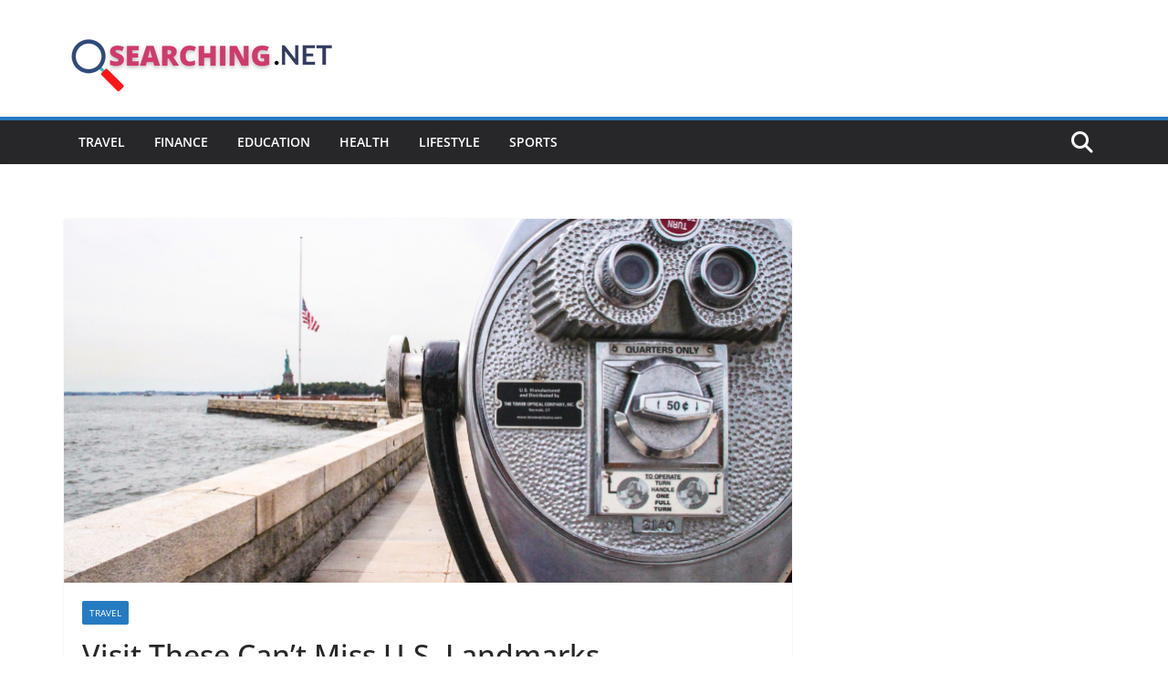

--- FILE ---
content_type: text/css
request_url: https://searching.net/wp-content/plugins/cbsuite/public/css/clickaibank-public.css?ver=1.0.0
body_size: 4138
content:
/**
 * All of the CSS for your public-facing functionality should be
 * included in this file.
 */
 
 body {
    --clickaibank-primary: #f2780c;
    --clickaibank-title-color: #101010;
    --clickaibank-font-color: #343434;
    --clickaibank-white-color: #ffffff;
    --clickaibank-border-color: #eaeaea;
    --clickaibank-danger: red;
    --clickaibank-font-family: 'Lexend', sans-serif;
 }
 
 /* Global CSS  */

 img {
    max-width: 100%;
 }
 *, ::after, ::before {
    box-sizing: border-box;
}
 .clickaibank-blog-wrapper a {
    text-decoration: none !important;
 }
 .clickaibank-blog-wrapper a, .clickaibank-blog-wrapper a:hover {
    -webkit-transition: all 0.3s ease;
    -ms-transition: all 0.3s ease;
    -o-transition: all 0.3s ease;
    -moz-transition: all 0.3s ease;
    transition: all 0.3s ease;
 }
 .clickaibank-blog-wrapper p {
    margin: 0;
}
/* Slider Comman CSS  */
.clickaibank-slider-wrapper {
    position: relative;
    width: 100%;
    overflow: hidden;
}
.swiper {
    width: 100%;
    height: 100%;
}
.swiper-slide {
display: flex;
justify-content: center;
align-items: center;
}

.swiper-slide img {
display: block;
width: 100%;
height: 100%;
object-fit: cover;
}
.clickaibank-slider-wrapper .clickaibank-swiper-button-next, .clickaibank-slider-wrapper .clickaibank-swiper-button-prev {
    position: absolute;
    right: 0;
    top: 0;
    bottom: 0;
    margin: auto;
    width: 50px;
    height: 50px;
    background: #fffcf8;
    border-radius: 0%;
    /* border: 2px solid rgb(242 120 12 / 60%); */
    display: inline-flex;
    justify-content: center;
    align-items: center;
    color: var(--clickaibank-primary);
    cursor: pointer;
    z-index: 2;
}
.clickaibank-slider-wrapper .clickaibank-swiper-button-prev {
    right: auto;
    left: 0;
}
.clickaibank-slider-wrapper .clickaibank-swiper-button-next svg, .clickaibank-slider-wrapper .clickaibank-swiper-button-prev svg {
    height: 24px;
    display: inline-block;
}
.clickaibank-slider-wrapper .clickaibank-swiper-button-prev svg {
    transform: rotate(180deg);
}
.clickaibank-slider-wrapper .clickaibank-swiper-button-next:hover,
.clickaibank-slider-wrapper .clickaibank-swiper-button-prev:hover {
    background: var(--clickaibank-primary);
    color: var(--clickaibank-white-color);
}
.clickaibank-slider-wrapper .clickaibank-swiper-button-next,
.clickaibank-slider-wrapper .clickaibank-swiper-button-prev,
.clickaibank-slider-wrapper .clickaibank-swiper-button-next:hover,
.clickaibank-slider-wrapper .clickaibank-swiper-button-prev:hover {
    -webkit-transition: all 0.3s ease;
    -ms-transition: all 0.3s ease;
    -o-transition: all 0.3s ease;
    -moz-transition: all 0.3s ease;
    transition: all 0.3s ease;
}
/* Pagination  */
.clickaibank-swiper-pagination {
    text-align: center;
    margin: 30px 0 0;
}
.clickaibank-swiper-pagination span {
    background: var(--clickaibank-primary);
    width: 10px;
    height: 10px;
    box-shadow: 0 0 10px 0 rgb(0 0 0 / 5%);
}



/* Button*/
.clickaibank-btn {
    font-size: 14px;
    display: inline-flex;
    justify-content: center;
    font-weight: 600;
    border: none;
    outline: none;
    box-shadow: none;
    border-radius: 50px;
    color: var(--clickaibank-white-color);
    background-color: var(--clickaibank-primary);
    padding: 15px 30px;
    cursor: pointer;
    position: relative;
    overflow: hidden;
    text-transform: uppercase;
}
.clickaibank-btn:before {
    background-color: var(--clickaibank-white-color);
    content: "";
    height: 150px;
    left: -75px;
    position: absolute;
    top: -35px;
    transform: rotate(35deg);
    transition: all 1.6s cubic-bezier(.19,1,.22,1);
    width: 60px;
    opacity: 0;
}
.clickaibank-btn:hover {
    color: var(--clickaibank-white-color);
}
.clickaibank-btn:hover:before {
    left: 120%;
    transition: all 1.3s cubic-bezier(.19,1,.22,1);
    opacity: .25;
}

/* Blog Thumb CSS  */
.clickaibank-blog-wrapper {
    position: relative;
    width: 100%;
}


.clickaibank-blog-title {
    font-size: 24px;
    font-weight: 700;
    display: block;
    margin: 0 0 10px;
    line-height: normal;
    color: var(--clickaibank-title-color);
    text-decoration: none;
    position: relative;
}
.clickaibank-blog-title:hover {
    color: var(--clickaibank-primary);
}
.clickaibank-blog-title:hover, 
.clickaibank-blog-title {
    -webkit-transition: all 0.3s ease;
    -ms-transition: all 0.3s ease;
    -o-transition: all 0.3s ease;
    -moz-transition: all 0.3s ease;
    transition: all 0.3s ease;
}
.clickaibank-blog-content {
    font-size: 16px;
}
/* Blog Info List  */
.clickaibank-blog-action-list {
    padding: 0;
    margin: 0;
    display: inline-flex;
    flex-wrap: wrap;
    grid-gap: 5px 30px;
    width: 100%;
}
.clickaibank-blog-action-list li {
    list-style: none;
    margin: 0;
    line-height: 1;
}
.clickaibank-blog-action-list li span  {
    color: var(--clickaibank-primary);
}
.clickaibank-blog-action-list li span svg {
    height: 16px;
    display: inline-block;
    vertical-align: middle;
    fill: currentColor;
    margin-bottom: 2px;
}
.clickaibank-blog-action-list li a {
    text-decoration: none;
    font-weight: 400;
    font-size: 16px;
    color: var(--clickaibank-font-color);
}
.clickaibank-blog-action-list li a:hover {
    color: var(--clickaibank-primary);
    background: transparent !important;
    text-decoration: none !important;
}
.clickaibank-blog-action-list li a:hover, 
.clickaibank-blog-action-list li a {
    -webkit-transition: all 0.3s ease;
    -ms-transition: all 0.3s ease;
    -o-transition: all 0.3s ease;
    -moz-transition: all 0.3s ease;
    transition: all 0.3s ease;
}
/**/
.clickaibank-blog-box {
    margin-bottom: 50px;
    display: block;
    clear: both;
    width: 100%;
}
.clickaibank-blog-wrapper [class*=col-] .clickaibank-blog-box {
    margin-bottom: 50px;
}
.clickaibank-blog-wrapper [class*=col-] .clickaibank-blog-box.clickaibank-blog-list-style {
        margin-bottom: 30px;
}
.clickaibank-blog-img {
    position: relative;
    margin-bottom: 20px;
    width: 100%;
    /* background: #f5f5f5; */
}
.clickaibank-blog-img a {
    display: block;
}
.clickaibank-blog-img img {
    height: 250px;
    object-fit: cover;
    width: 100%;
    object-position: top center;
}
.clickaibank-blog-date {
    display: inline-block;
    text-decoration: none;
    font-weight: 400;
}
.clickaibank-slider-wrapper .clickaibank-blog-box.clickaibank-blog-style6 {
    margin-top: 10px;
}
/* List Style */
.clickaibank-blog-list-style {
    display: flex;
    flex-wrap: wrap;
    align-items: center;
    margin: 0 0 20px;
    grid-gap: 20px 30px;
}
.clickaibank-blog-list-style .clickaibank-blog-img {
    width: 30%;
}
.clickaibank-blog-list-style .clickaibank-blog-content {
    width: calc(70% - 30px);
}
.clickaibank-blog-list-style .clickaibank-blog-content .clickaibank-blog-action-list {
    grid-gap: 5px 20px;
} 
.clickaibank-blog-list-style .clickaibank-blog-content .clickaibank-blog-title {
    font-size: 20px;
}
.clickaibank-blog-list-style .clickaibank-blog-img > img, .clickaibank-blog-list-style .clickaibank-blog-img > a > img {
    height: 180px;
    object-fit: cover;
}
/* Blog Styles One */
.clickaibank-blog-style1 .clickaibank-blog-img>a:first-child:after {
    background: var(--clickaibank-white-color);
    position: absolute;
    content: '';
    left: 0;
    right: 0;
    top: 0;
    bottom: 0;
    transition: 0.3s;
    transform: scale(0);
    opacity: 0.2;
}
.clickaibank-blog-list-style.clickaibank-blog-style1 .clickaibank-blog-date {
    font-size: 12px;
}
.clickaibank-blog-style1.clickaibank-blog-box:hover .clickaibank-blog-img>a:first-child:after {
    left: 0px;
    right: 0px;
    top: 0px;
    bottom: 0px;
    transform: scale(1);
    border-radius: 0%;
}
.clickaibank-blog-style1 .clickaibank-blog-date {
    display: inline-block;
    min-width: 120px;
    background: var(--clickaibank-primary);
    color: var(--clickaibank-white-color);
    text-transform: capitalize;
    outline: none;
    cursor: pointer;
    font-size: 16px;
    font-weight: 400;
    text-align: center;
    vertical-align: middle;
    border: none;
    border-radius: 50px;
    transition: 0.3s;
    max-width: max-content;
    line-height: normal;
    position: absolute;
    bottom: -20px;
    left: 0;
    z-index: 1;
    padding: 10px 20px;
    right: 0;
    margin: auto;
}
.clickaibank-blog-style1 .clickaibank-blog-date:focus {
    background: var(--clickaibank-primary) !important;
    color: var(--clickaibank-white-color);
}
.clickaibank-blog-style1:not(.clickaibank-blog-list-style) .clickaibank-blog-img {
    margin: 0 0 30px;
}
/* List  */
.clickaibank-blog-list-style.clickaibank-blog-style1 .clickaibank-blog-date {
    left: 0;
    min-width: auto;
    width: 80%;
    margin: auto;
    right: 0;
}

/* Blog Styles Two */
.clickaibank-blog-style2{
    background: var(--clickaibank-white-color);
    box-shadow: 0px 0px 20px 0px rgba(0, 0, 0, 0.05);
    border-radius: 10px;
    margin-bottom: 40px;
    padding: 10px;
}
.clickaibank-blog-wrapper [class*=col-] .clickaibank-blog-style2 {
    margin-bottom: 40px;
 }
.clickaibank-blog-wrapper [class*=col-] .clickaibank-blog-style2.clickaibank-blog-list-style {
    margin: 0 0 30px;
}
.clickaibank-blog-style2 .clickaibank-blog-img {
    margin: 0;
}
.clickaibank-blog-style2 .clickaibank-blog-action-list li span {
    display: none;
}
.clickaibank-blog-style2 .clickaibank-blog-action-list {
    grid-gap: 5px 10px;
    margin: 0 0 10px;
}
.clickaibank-blog-style2 .clickaibank-blog-action-list li:after {
    content: "";
    width: 8px;
    height: 8px;
    display: inline-block;
    background:var(--clickaibank-primary);
    margin-left: 5px;
    border-radius: 50%;
}
.clickaibank-blog-style2 .clickaibank-blog-action-list li a {
    font-weight: 500;
}
.clickaibank-blog-style2 .clickaibank-blog-action-list li:last-child:after {
    display: none;
}
.clickaibank-blog-style2:not(.clickaibank-blog-list-style) .clickaibank-blog-content {
    padding: 20px 20px 10px;
}
.clickaibank-blog-style2.clickaibank-blog-list-style .clickaibank-blog-img img {
    border-radius: 10px;
}
.clickaibank-blog-style2:not(.clickaibank-blog-list-style) .clickaibank-blog-img img {
    border-radius: 10px 10px 0px 0px;
    height: 280px;
    width: 100%;
}
.clickaibank-blog-style2:not(.clickaibank-blog-list-style)  .clickaibank-blog-img {
    width: 100%;
}
.clickaibank-blog-style2 .clickaibank-blog-content .clickaibank-blog-title {
    font-size: 22px;
}
.clickaibank-slider-style2 .clickaibank-swiper-button-next, .clickaibank-slider-style2 .clickaibank-swiper-button-prev {
    border-radius: 50%;
    background: #f5f5f5;
    border: 0;
    color: var(--clickaibank-primary);
}
.clickaibank-blog-style2.clickaibank-blog-list-style .clickaibank-blog-content .clickaibank-blog-action-list {
    grid-gap: 5px 10px;
}
/* Blog Styles Three */
.clickaibank-blog-style3 {
    background: var(--clickaibank-white-color);
    box-shadow: 0px 0px 20px 0px rgba(0, 0, 0, 0.05);
    border-radius: 10px;
    margin-bottom: 40px;
    overflow: hidden;
}
.clickaibank-blog-wrapper [class*=col-] .clickaibank-blog-style3 {
    margin-bottom: 40px;
}
.clickaibank-blog-wrapper [class*=col-] .clickaibank-blog-style3.clickaibank-blog-list-style {
    margin: 0 0 30px;
}
.clickaibank-blog-style3:not(.clickaibank-blog-list-style) .clickaibank-blog-content {
    padding: 5px 30px 20px;
}
.clickaibank-blog-style3.clickaibank-blog-list-style .clickaibank-blog-img > img {
    border-radius: 10px;
}
.clickaibank-blog-style3:not(.clickaibank-blog-list-style) .clickaibank-blog-img > img {
    border-radius: 10px 10px 0px 0px;
    max-height: 280px;
    width: 100%;
}
.clickaibank-blog-style3:not(.clickaibank-blog-list-style)  .clickaibank-blog-img {
    width: 100%;
}
.clickaibank-blog-style3 .clickaibank-blog-content .clickaibank-blog-title {
    font-size: 22px;
}
.clickaibank-blog-author {
    text-align: center;
    margin-top: -30px;
}
.clickaibank-blog-author a {
    display: inline-block;
}
.clickaibank-blog-author img {
    border-radius: 100%;
    width: 60px;
    height: 60px;
    object-fit: cover;
    border: 2px solid var(--clickaibank-white-color);
}
.clickaibank-blog-style3 .clickaibank-blog-img {
    margin: 0;
}
.clickaibank-blog-cat {
    margin: 0 0 5px;
    display: inline-flex;
    flex-wrap: wrap;
    grid-gap: 5px 20px;
}
.clickaibank-blog-cat a {
    display: inline-block;
    text-decoration: none;
    color: var(--clickaibank-font-color);
    font-size: 14px;
    font-weight: 500;
}
.clickaibank-blog-cat a:hover {
    color: var(--clickaibank-primary);
}
.clickaibank-blog-cat a:hover,
.clickaibank-blog-cat a {
    text-decoration: none;
    -webkit-transition: all 0.3s ease;
    -ms-transition: all 0.3s ease;
    -o-transition: all 0.3s ease;
    -moz-transition: all 0.3s ease;
    transition: all 0.3s ease;
}
.clickaibank-blog-style3 .clickaibank-blog-title:after, .clickaibank-blog-style3 .clickaibank-blog-title:before {
    position: absolute;
    content: '';
    left: 0;
}
.clickaibank-blog-style3 .clickaibank-blog-content .clickaibank-blog-action-list {
    margin: 15px 0 0;
}
.clickaibank-blog-style3 .clickaibank-blog-title:before {
    height: 1px;
    width: 55px;
    margin-bottom: 1px;
}
.clickaibank-blog-style3 .clickaibank-blog-title:after {
    height: 3px;
    width: 40px;
}
.clickaibank-blog-style3 .clickaibank-blog-title:after, .clickaibank-blog-style3 .clickaibank-blog-title:before {
    background: linear-gradient(90deg,#f2780c,#f59a49);
    bottom: -15px;
}
.clickaibank-blog-style3 .clickaibank-blog-content .clickaibank-blog-title {
    margin: 0 0 10px;
}
.clickaibank-read-more {
    display: inline-block;
    text-transform: capitalize;
    font-size: 16px;
    font-weight: 500;
    width: fit-content;
    color: var(--clickaibank-title-color);
    margin: 10px 0 0px;
}
.clickaibank-read-more svg {
    fill: currentColor;
    height: 20px;
    display: inline-block;
    vertical-align: middle;
    margin-left: 5px;
}
.clickaibank-read-more:hover {
    color: var(--clickaibank-primary);
}
.clickaibank-blog-style3 .clickaibank-blog-cat a {
    background: transparent;
    padding: 0 10px;
    border:  0;
    color: var(--clickaibank-primary);
    border-radius: 5px;
    position: relative;
    font-weight: 500;
}
.clickaibank-blog-style3 .clickaibank-blog-cat a:before, .clickaibank-blog-style3 .clickaibank-blog-cat a:after {
    content: "";
    position: absolute;
    top: 0;
    left: 0;
    right: 0;
    bottom: 0;
}
.clickaibank-blog-style3 .clickaibank-blog-cat a:before {
    border: 1px solid var(--clickaibank-primary);
    opacity: 15%;
    border-radius: 5px;
}
.clickaibank-blog-style3 .clickaibank-blog-cat a:after {
    background: var(--clickaibank-primary);
    opacity: 10%;
    border-radius: 5px;
}
/* List  */
.clickaibank-blog-style3.clickaibank-blog-list-style {
    padding: 10px;
}
.clickaibank-slider-navigation-wrap {
    margin: 40px 0 0;
    display: flex;
    justify-content: center;
    grid-gap: 20px;
}
.clickaibank-slider-style3 .clickaibank-swiper-button-next, .clickaibank-slider-style3 .clickaibank-swiper-button-prev {
    position: unset;
    margin: 0 0 0;
}
/* Blog Styles Four */
.clickaibank-blog-style4 .clickaibank-blog-cat a {
    display: inline-block;
    padding-left: 18px;
    width: fit-content;
    width: -moz-fit-content;
    font-size: 14px;
    position: relative;
    font-weight: 600;
    margin-bottom: 5px;
}
.clickaibank-blog-style4 .clickaibank-blog-content .clickaibank-blog-action-list {
    border-top: 1px solid var(--clickaibank-border-color);
    margin: 15px 0 0;
    padding: 15px 0 0;
    display: flex;
    justify-content: space-between;
}
.clickaibank-blog-style4 .clickaibank-blog-cat a:before {
    position: absolute;
    content: '';
    left: 0;
    top: 0;
    bottom: 0;
    height: 2px;
    width: 8px;
    background: #333333;
    margin: auto;
}
.clickaibank-blog-style4 .clickaibank-blog-img {
    overflow: hidden;
}
.clickaibank-blog-style4.clickaibank-blog-list-style .clickaibank-blog-img  {
    margin: 0;

}
.clickaibank-blog-style4 .clickaibank-blog-img img {
    transform: scale(1);
    transition: 0.3s;
}
.clickaibank-blog-style4:hover .clickaibank-blog-img img {
    transform: scale(1.1);
    transition: 0.3s;
}

.clickaibank-slider-style4 .clickaibank-swiper-button-next, .clickaibank-slider-style4 .clickaibank-swiper-button-prev {
    border-radius: 4px;
    background: #222222;
    border: 0;
    color: #ffffff;
}

/* Blog Styles Five */
.clickaibank-blog-style5 .clickaibank-blog-img>a:first-child:after {
    background: var(--clickaibank-white-color);
    position: absolute;
    content: '';
    left: 0;
    right: 0;
    top: 0;
    bottom: 0;
    transition: 0.3s;
    transform: scale(0);
    opacity: 0.2;
}
.clickaibank-blog-style5.clickaibank-blog-box:hover .clickaibank-blog-img>a:first-child:after {
    left: 0px;
    right: 0px;
    top: 0px;
    bottom: 0px;
    transform: scale(1);
    border-radius: 0%;
}
.clickaibank-blog-style5 .clickaibank-blog-date {
    display: inline-block;
    min-width: 100px;
    background: var(--clickaibank-primary);
    color: var(--clickaibank-white-color);
    outline: none;
    cursor: pointer;
    font-size: 14px;
    font-weight: 500;
    text-align: center;
    vertical-align: middle;
    border-radius: 0 0 30px;
    transition: 0.3s;
    max-width: max-content;
    line-height: normal;
    position: absolute;
    top: 0;
    left: 0;
    z-index: 1;
    padding: 10px 20px;
    border: 2px solid var(--clickaibank-white-color);
    text-transform: capitalize;
    border-left: 0;
    border-top: 0;
}
.clickaibank-blog-style5 .clickaibank-blog-img  {
    border-radius: 10px;
    overflow: hidden;
}
.clickaibank-blog-style5 .clickaibank-blog-img img {
    border-radius: 10px;
}
.clickaibank-slider-style5 .clickaibank-swiper-button-next, .clickaibank-slider-style5 .clickaibank-swiper-button-prev {
    border-radius: 40px;
    position: relative;
}
/* List  */
.clickaibank-blog-list-style.clickaibank-blog-style5 .clickaibank-blog-date {
    left: 0;
    min-width: auto;
    width: 95%;
    right: 0;
    font-size: 12px;
    border-radius: 0 0 20px;
}

/* Blog Styles Six */
.clickaibank-blog-style6 {
    border: 1px solid var(--clickaibank-border-color);
    border-radius: 10px;
    overflow: hidden;
    background: var(--clickaibank-white-color);
}
.clickaibank-blog-style6:hover {
    transform: translateY(-8px);
}
.clickaibank-blog-style6:hover,
.clickaibank-blog-style6 {
    -webkit-transition: all 0.3s ease;
    -ms-transition: all 0.3s ease;
    -o-transition: all 0.3s ease;
    -moz-transition: all 0.3s ease;
    transition: all 0.3s ease;
}
.clickaibank-blog-style6 .clickaibank-blog-img {
    margin: 0;
}
.clickaibank-blog-style6 .clickaibank-blog-content .clickaibank-blog-action-list {
    margin: 0 0 10px;
}
.clickaibank-blog-style6 .clickaibank-blog-img img {
    border-radius: 10px 10px 0 0;
}
.clickaibank-blog-style6 .clickaibank-blog-content {
    padding: 20px;
}
.clickaibank-blog-style6.clickaibank-blog-list-style {
    padding: 10px;
}
.clickaibank-blog-style6.clickaibank-blog-list-style .clickaibank-blog-img img {
    border-radius: 10px;
}
.clickaibank-blog-style6.clickaibank-blog-list-style .clickaibank-blog-content {
    padding: 0;
}
.clickaibank-slider-style6 .clickaibank-swiper-button-next svg, .clickaibank-slider-style6 .clickaibank-swiper-button-prev svg {
    height: 15px;
}
/* Blog Styles Seven */
.clickaibank-blog-style7 .clickaibank-blog-date {
    position: absolute;
    top: 0;
    right: 16px;
    background: var(--clickaibank-primary);
    text-transform: uppercase;
    font-weight: 600;
    color: var(--clickaibank-white-color);
    font-size: 14px;
    border-radius: 0 0 8px 8px;
    padding: 5px 15px;
    display: block;
    text-align: center;
    z-index: 1;
}
.clickaibank-blog-style7 .clickaibank-blog-date span {
    font-size: 30px;
    font-weight: 700;
    display: block;
    margin-bottom: 0px;
    line-height: 30px;
}
.clickaibank-blog-style7 .clickaibank-blog-img img {
    border-radius: 10px;
}


/* Title In single Line */
.clickaibank-blog-title {
    overflow: hidden;
    white-space: nowrap;
    text-overflow: ellipsis;
    width: 100%;
}

/* Backlink Style  */
.clickaibank-backlinks-grid {
    display: flex;
    flex-wrap: wrap;
    grid-gap: 20px;
}
.clickaibank-backlink-box {
    display: inline-flex;
    flex-wrap: wrap;
    position: relative;
    grid-gap: 10px;
    max-width: 150px;
    width: 100%;
    align-items: flex-end;
    text-decoration: none !important;
}
.clickaibank-backlink-box img {
    width: 100%;
    max-height: 150px;
    object-fit: cover;
    object-position: center;
    min-height: 150px;
    background: #dfdfdf;
}
.clickaibank-backlink-box h6 {
    margin: 0;
    display: inline-block;
    width: 100%;
    font-size: 15px;
    white-space: nowrap;
    text-overflow: ellipsis;
    overflow: hidden;
    max-width: 100%;
    text-transform: capitalize;
}

/* Rotator Offer CSS  */
.clickaibank-rotator-offers {
    position: relative;
    width: fit-content;
}
.clickaibank-rotator-offers a {
    display: inline-flex;
    width: 100%;
    text-decoration: none !important;
    color: inherit;
}
.clickaibank-rotator-offers img {
    max-width: 100%;
}
.clickaibank-rotator-offers .clickaibank-rotator-link {
    position: relative;
    padding: 0 0 3px;
    margin: 0 00 3px;
    text-transform: lowercase;
    font-weight: 500;
}
.clickaibank-rotator-offers .clickaibank-rotator-link:before {
    content: "";
    position: absolute;
    height: 2px;
    left: 0;
    right: 0;
    background: currentColor;
    bottom: 0;
}
.clickaibank-rotator-offers iframe,.clickaibank-rotator-offers video {
    width: 100%;
    min-height: 300px;
    border: 0;
}

body .clickbacnk-frame {
    width: 100%;
    min-height: 360px;
    border: 10px solid #e4e4e4;
    border-radius: 20px;
    object-fit: contain;
    max-width: 620px;
    margin: auto;
    background: border-box;
}


.clickbacnk-blog-link {
    font-weight: 500;
}

body .cbproductbtn a {
    border-radius: 30px;
    display: inline-block;
    margin: 10px 0 0;
    padding: 6px 30px;
    font-weight: 600;
    color: #ffffff;
    text-decoration: none;
	background: linear-gradient( 180deg, #014eb3 0%, #468fef 100%);
	border: 3px solid #014eb3;
    font-size: 15px;
}
body .cbproductbtn a svg {
    vertical-align: text-bottom;
    margin: 0 0 2px 5px;
}
body .cbproductbtn a:hover {
    transform: translateY(-5px);
}
body .cbproductbtn a,
body .cbproductbtn a:hover {
	transition: all .5s;
}

/* Story CSS Start */
.clickaibank-story-grid-wrap {
    display: grid;
    grid-gap: 20px 10px;
    grid-template-columns: repeat(auto-fill, minmax(200px, 1fr));
}
.clickaibank-story-box {
    text-decoration: none !important;
    display: block;
}
.clickaibank-story-img {
    position: relative;
    display: flex;
    flex-wrap: wrap;
    overflow: hidden;
	margin: 0 00 10px;
}
.clickaibank-story-img img {
    height: 150px;
    width: 100%;
    object-fit: cover;
}
.clickaibank-story-content h4 {
    margin: 0 0 5px;
    font-size: 18px;
    color: var(--clickaibank-title-color);
    font-weight: 700;
    text-transform: capitalize;
}
.clickaibank-story-content h4:hover {
	color: var(--clickaibank-primary);
}
.clickaibank-story-content p {
    color: var(--clickaibank-font-color);
}
.clickaibank-story-category span {
    display: inline-block;
    margin: 0 0 5px 0px;
    font-size: 12px;
    font-weight: 600;
    text-transform: uppercase;
    color: var(--clickaibank-primary);
    padding-left: 25px;
    position: relative;
}
.clickaibank-story-category span:before {
    content: "";
    position: absolute;
    left: 0;
    top: 1px;
    bottom: 0;
    margin: auto;
    height: 1px;
    width: 18px;
    background: currentColor;
}
.clickaibank-story-box:hover {
	
}
.clickaibank-story-content h4:hover,
.clickaibank-story-content h4,
.clickaibank-story-box,
.clickaibank-story-box:hover {
	-webkit-transition: all 0.3s ease;
    -ms-transition: all 0.3s ease;
    -o-transition: all 0.3s ease;
    -moz-transition: all 0.3s ease;
    transition: all 0.3s ease;    
}
.clickaibank-story-box:hover .clickaibank-story-img img {
    transform: scale(1.1);
}
.clickaibank-story-box .clickaibank-story-img img,
.clickaibank-story-box:hover .clickaibank-story-img img {
	-webkit-transition: all 0.3s ease;
    -ms-transition: all 0.3s ease;
    -o-transition: all 0.3s ease;
    -moz-transition: all 0.3s ease;
    transition: all 0.3s ease;    
}

/* Responsive CSS  */
.clickaibank-blog-container {
    width: 100%;
    margin-right: auto;
    margin-left: auto;
    max-width: 100%;
}
.clickaibank-row {
    display: -ms-flexbox;
    display: flex;
    -ms-flex-wrap: wrap;
    flex-wrap: wrap;
    margin-right: -15px;
    margin-left: -15px;
    width: 100%;
}
.clickaibank-col,.clickaibank-col-1,.clickaibank-col-10,.clickaibank-col-11,.clickaibank-col-12,.clickaibank-col-2,.clickaibank-col-3,.clickaibank-col-4,.clickaibank-col-5,.clickaibank-col-6,.clickaibank-col-7,.clickaibank-col-8,.clickaibank-col-9,.clickaibank-col-auto,.clickaibank-col-lg,.clickaibank-col-lg-1,.clickaibank-col-lg-10,.clickaibank-col-lg-11,.clickaibank-col-lg-12,.clickaibank-col-lg-2,.clickaibank-col-lg-3,.clickaibank-col-lg-4,.clickaibank-col-lg-5,.clickaibank-col-lg-6,.clickaibank-col-lg-7,.clickaibank-col-lg-8,.clickaibank-col-lg-9,.clickaibank-col-lg-auto,.clickaibank-col-md,.clickaibank-col-md-1,.clickaibank-col-md-10,.clickaibank-col-md-11,.clickaibank-col-md-12,.clickaibank-col-md-2,.clickaibank-col-md-3,.clickaibank-col-md-4,.clickaibank-col-md-5,.clickaibank-col-md-6,.clickaibank-col-md-7,.clickaibank-col-md-8,.clickaibank-col-md-9,.clickaibank-col-md-auto,.clickaibank-col-sm,.clickaibank-col-sm-1,.clickaibank-col-sm-10,.clickaibank-col-sm-11,.clickaibank-col-sm-12,.clickaibank-col-sm-2,.clickaibank-col-sm-3,.clickaibank-col-sm-4,.clickaibank-col-sm-5,.clickaibank-col-sm-6,.clickaibank-col-sm-7,.clickaibank-col-sm-8,.clickaibank-col-sm-9,.clickaibank-col-sm-auto,.clickaibank-col-xl,.clickaibank-col-xl-1,.clickaibank-col-xl-10,.clickaibank-col-xl-11,.clickaibank-col-xl-12,.clickaibank-col-xl-2,.clickaibank-col-xl-3,.clickaibank-col-xl-4,.clickaibank-col-xl-5,.clickaibank-col-xl-6,.clickaibank-col-xl-7,.clickaibank-col-xl-8,.clickaibank-col-xl-9,.clickaibank-col-xl-auto {
    position: relative;
    width: 100%;
    padding-right: 15px;
    padding-left: 15px
}

.col {
    -ms-flex-preferred-size: 0;
    flex-basis: 0;
    -ms-flex-positive: 1;
    flex-grow: 1;
    max-width: 100%
}

.clickaibank-col-auto {
    -ms-flex: 0 0 auto;
    flex: 0 0 auto;
    width: auto;
    max-width: 100%
}

.clickaibank-col-1 {
    -ms-flex: 0 0 8.333333%;
    flex: 0 0 8.333333%;
    max-width: 8.333333%
}

.clickaibank-col-2 {
    -ms-flex: 0 0 16.666667%;
    flex: 0 0 16.666667%;
    max-width: 16.666667%
}

.clickaibank-col-3 {
    -ms-flex: 0 0 25%;
    flex: 0 0 25%;
    max-width: 25%
}

.clickaibank-col-4 {
    -ms-flex: 0 0 33.333333%;
    flex: 0 0 33.333333%;
    max-width: 33.333333%
}

.clickaibank-col-5 {
    -ms-flex: 0 0 41.666667%;
    flex: 0 0 41.666667%;
    max-width: 41.666667%
}

.clickaibank-col-6 {
    -ms-flex: 0 0 50%;
    flex: 0 0 50%;
    max-width: 50%
}

.clickaibank-col-7 {
    -ms-flex: 0 0 58.333333%;
    flex: 0 0 58.333333%;
    max-width: 58.333333%
}

.clickaibank-col-8 {
    -ms-flex: 0 0 66.666667%;
    flex: 0 0 66.666667%;
    max-width: 66.666667%
}

.clickaibank-col-9 {
    -ms-flex: 0 0 75%;
    flex: 0 0 75%;
    max-width: 75%
}

.clickaibank-col-10 {
    -ms-flex: 0 0 83.333333%;
    flex: 0 0 83.333333%;
    max-width: 83.333333%
}

.clickaibank-col-11 {
    -ms-flex: 0 0 91.666667%;
    flex: 0 0 91.666667%;
    max-width: 91.666667%
}

.clickaibank-col-12 {
    -ms-flex: 0 0 100%;
    flex: 0 0 100%;
    max-width: 100%
}
/*powered by css start*/
.clickaibank_watermark {
    text-align: right;
}
.clickaibank_watermark a {
    font-size: 12px;
    color: currentColor;
}
.clickaibank_watermark a:hover, .clickaibank_watermark a:focus {
    color: var(--clickaibank-primary);
}
.clickaibank_watermark a span {
    font-weight: 600;
}
/*powered by css end*/

@media (min-width: 576px) {
    .clickaibank-col-sm {
        -ms-flex-preferred-size:0;
        flex-basis: 0;
        -ms-flex-positive: 1;
        flex-grow: 1;
        max-width: 100%
    }

    .clickaibank-col-sm-auto {
        -ms-flex: 0 0 auto;
        flex: 0 0 auto;
        width: auto;
        max-width: 100%
    }

    .clickaibank-col-sm-1 {
        -ms-flex: 0 0 8.333333%;
        flex: 0 0 8.333333%;
        max-width: 8.333333%
    }

    .clickaibank-col-sm-2 {
        -ms-flex: 0 0 16.666667%;
        flex: 0 0 16.666667%;
        max-width: 16.666667%
    }

    .clickaibank-col-sm-3 {
        -ms-flex: 0 0 25%;
        flex: 0 0 25%;
        max-width: 25%
    }

    .clickaibank-col-sm-4 {
        -ms-flex: 0 0 33.333333%;
        flex: 0 0 33.333333%;
        max-width: 33.333333%
    }

    .clickaibank-col-sm-5 {
        -ms-flex: 0 0 41.666667%;
        flex: 0 0 41.666667%;
        max-width: 41.666667%
    }

    .clickaibank-col-sm-6 {
        -ms-flex: 0 0 50%;
        flex: 0 0 50%;
        max-width: 50%
    }

    .clickaibank-col-sm-7 {
        -ms-flex: 0 0 58.333333%;
        flex: 0 0 58.333333%;
        max-width: 58.333333%
    }

    .clickaibank-col-sm-8 {
        -ms-flex: 0 0 66.666667%;
        flex: 0 0 66.666667%;
        max-width: 66.666667%
    }

    .clickaibank-col-sm-9 {
        -ms-flex: 0 0 75%;
        flex: 0 0 75%;
        max-width: 75%
    }

    .clickaibank-col-sm-10 {
        -ms-flex: 0 0 83.333333%;
        flex: 0 0 83.333333%;
        max-width: 83.333333%
    }

    .clickaibank-col-sm-11 {
        -ms-flex: 0 0 91.666667%;
        flex: 0 0 91.666667%;
        max-width: 91.666667%
    }

    .clickaibank-col-sm-12 {
        -ms-flex: 0 0 100%;
        flex: 0 0 100%;
        max-width: 100%
    }
}

@media (min-width: 768px) {
    .clickaibank-col-md {
        -ms-flex-preferred-size:0;
        flex-basis: 0;
        -ms-flex-positive: 1;
        flex-grow: 1;
        max-width: 100%
    }
    .clickaibank-col-md-auto {
        -ms-flex: 0 0 auto;
        flex: 0 0 auto;
        width: auto;
        max-width: 100%
    }

    .clickaibank-col-md-1 {
        -ms-flex: 0 0 8.333333%;
        flex: 0 0 8.333333%;
        max-width: 8.333333%
    }

    .clickaibank-col-md-2 {
        -ms-flex: 0 0 16.666667%;
        flex: 0 0 16.666667%;
        max-width: 16.666667%
    }

    .clickaibank-col-md-3 {
        -ms-flex: 0 0 25%;
        flex: 0 0 25%;
        max-width: 25%
    }

    .clickaibank-col-md-4 {
        -ms-flex: 0 0 33.333333%;
        flex: 0 0 33.333333%;
        max-width: 33.333333%
    }

    .clickaibank-col-md-5 {
        -ms-flex: 0 0 41.666667%;
        flex: 0 0 41.666667%;
        max-width: 41.666667%
    }

    .clickaibank-col-md-6 {
        -ms-flex: 0 0 50%;
        flex: 0 0 50%;
        max-width: 50%
    }

    .clickaibank-col-md-7 {
        -ms-flex: 0 0 58.333333%;
        flex: 0 0 58.333333%;
        max-width: 58.333333%
    }

    .clickaibank-col-md-8 {
        -ms-flex: 0 0 66.666667%;
        flex: 0 0 66.666667%;
        max-width: 66.666667%
    }

    .clickaibank-col-md-9 {
        -ms-flex: 0 0 75%;
        flex: 0 0 75%;
        max-width: 75%
    }

    .clickaibank-col-md-10 {
        -ms-flex: 0 0 83.333333%;
        flex: 0 0 83.333333%;
        max-width: 83.333333%
    }

    .clickaibank-col-md-11 {
        -ms-flex: 0 0 91.666667%;
        flex: 0 0 91.666667%;
        max-width: 91.666667%
    }
    .clickaibank-col-md-12 {
        -ms-flex: 0 0 100%;
        flex: 0 0 100%;
        max-width: 100%
    }
}

@media (min-width: 992px) {
    .clickaibank-col-lg {
        -ms-flex-preferred-size:0;
        flex-basis: 0;
        -ms-flex-positive: 1;
        flex-grow: 1;
        max-width: 100%
    }
    .clickaibank-col-lg-auto {
        -ms-flex: 0 0 auto;
        flex: 0 0 auto;
        width: auto;
        max-width: 100%
    }
    .clickaibank-col-lg-1 {
        -ms-flex: 0 0 8.333333%;
        flex: 0 0 8.333333%;
        max-width: 8.333333%
    }

    .clickaibank-col-lg-2 {
        -ms-flex: 0 0 16.666667%;
        flex: 0 0 16.666667%;
        max-width: 16.666667%
    }

    .clickaibank-col-lg-3 {
        -ms-flex: 0 0 25%;
        flex: 0 0 25%;
        max-width: 25%
    }

    .clickaibank-col-lg-4 {
        -ms-flex: 0 0 33.333333%;
        flex: 0 0 33.333333%;
        max-width: 33.333333%
    }

    .clickaibank-col-lg-5 {
        -ms-flex: 0 0 41.666667%;
        flex: 0 0 41.666667%;
        max-width: 41.666667%
    }

    .clickaibank-col-lg-6 {
        -ms-flex: 0 0 50%;
        flex: 0 0 50%;
        max-width: 50%
    }

    .clickaibank-col-lg-7 {
        -ms-flex: 0 0 58.333333%;
        flex: 0 0 58.333333%;
        max-width: 58.333333%
    }

    .clickaibank-col-lg-8 {
        -ms-flex: 0 0 66.666667%;
        flex: 0 0 66.666667%;
        max-width: 66.666667%
    }

    .clickaibank-col-lg-9 {
        -ms-flex: 0 0 75%;
        flex: 0 0 75%;
        max-width: 75%
    }

    .clickaibank-col-lg-10 {
        -ms-flex: 0 0 83.333333%;
        flex: 0 0 83.333333%;
        max-width: 83.333333%
    }

    .clickaibank-col-lg-11 {
        -ms-flex: 0 0 91.666667%;
        flex: 0 0 91.666667%;
        max-width: 91.666667%
    }

    .clickaibank-col-lg-12 {
        -ms-flex: 0 0 100%;
        flex: 0 0 100%;
        max-width: 100%
    }
}

@media (min-width: 1200px) { 
    .clickaibank-col-xl {
        -ms-flex-preferred-size:0;
        flex-basis: 0;
        -ms-flex-positive: 1;
        flex-grow: 1;
        max-width: 100%
    }
    .clickaibank-col-xl-auto {
        -ms-flex: 0 0 auto;
        flex: 0 0 auto;
        width: auto;
        max-width: 100%
    }

    .clickaibank-col-xl-1 {
        -ms-flex: 0 0 8.333333%;
        flex: 0 0 8.333333%;
        max-width: 8.333333%
    }

    .clickaibank-col-xl-2 {
        -ms-flex: 0 0 16.666667%;
        flex: 0 0 16.666667%;
        max-width: 16.666667%
    }

    .clickaibank-col-xl-3 {
        -ms-flex: 0 0 25%;
        flex: 0 0 25%;
        max-width: 25%
    }

    .clickaibank-col-xl-4 {
        -ms-flex: 0 0 33.333333%;
        flex: 0 0 33.333333%;
        max-width: 33.333333%
    }

    .clickaibank-col-xl-5 {
        -ms-flex: 0 0 41.666667%;
        flex: 0 0 41.666667%;
        max-width: 41.666667%
    }

    .clickaibank-col-xl-6 {
        -ms-flex: 0 0 50%;
        flex: 0 0 50%;
        max-width: 50%
    }

    .clickaibank-col-xl-7 {
        -ms-flex: 0 0 58.333333%;
        flex: 0 0 58.333333%;
        max-width: 58.333333%
    }

    .clickaibank-col-xl-8 {
        -ms-flex: 0 0 66.666667%;
        flex: 0 0 66.666667%;
        max-width: 66.666667%
    }

    .clickaibank-col-xl-9 {
        -ms-flex: 0 0 75%;
        flex: 0 0 75%;
        max-width: 75%
    }

    .clickaibank-col-xl-10 {
        -ms-flex: 0 0 83.333333%;
        flex: 0 0 83.333333%;
        max-width: 83.333333%
    }

    .clickaibank-col-xl-11 {
        -ms-flex: 0 0 91.666667%;
        flex: 0 0 91.666667%;
        max-width: 91.666667%
    }

    .clickaibank-col-xl-12 {
        -ms-flex: 0 0 100%;
        flex: 0 0 100%;
        max-width: 100%
    }
}



@media (max-width: 767px) {
    .clickaibank-blog-list-style {
        grid-gap: 20px 20px;
    }
    .clickaibank-blog-list-style .clickaibank-blog-img {
        width: 80px;
    }
    .clickaibank-blog-list-style .clickaibank-blog-content {
        width: calc(100% - 100px);
    }
    .clickaibank-blog-list-style .clickaibank-blog-content .clickaibank-blog-title {
        font-size: 16px;
    }
    .clickaibank-blog-list-style  .clickaibank-blog-date {
        font-size: 12px;
        border-radius: 30px;
    }
    .clickaibank-slider-wrapper .clickaibank-swiper-button-next, .clickaibank-slider-wrapper .clickaibank-swiper-button-prev {
        display: none;
    }
    body .clickaibank-slider-wrapper .clickaibank-blog-box .clickaibank-blog-content .clickaibank-blog-title {
        font-size: 20px;
    }
}
@media (max-width: 576px) {
	video.clickbacnk-frame {
		min-height: 230px;
	}
}

--- FILE ---
content_type: application/javascript
request_url: https://searching.net/wp-content/plugins/cbsuite/public/js/clickaibank-public.js?ver=1.0.0
body_size: 468
content:
jQuery(document).ready(function ($) {
	'use strict';
	/**
	 * All of the code for your public-facing JavaScript source
	 * should reside in this file.
	 *
	 * Note: It has been assumed you will write jQuery code here, so the
	 * $ function reference has been prepared for usage within the scope
	 * of this function.
	 *
	 * This enables you to define handlers, for when the DOM is ready:
	 *
	 * $(function() {
	 *
	 * });
	 *
	 * When the window is loaded:
	 *
	 * $( window ).load(function() {
	 *
	 * });
	 *
	 * ...and/or other possibilities.
	 *
	 * Ideally, it is not considered best practise to attach more than a
	 * single DOM-ready or window-load handler for a particular page.
	 * Although scripts in the WordPress core, Plugins and Themes may be
	 * practising this, we should strive to set a better example in our own work.
	 */

	$(function() {
		var swiper = new Swiper(".clickaibank-slider-style1, .clickaibank-slider-style2, .clickaibank-slider-style3, .clickaibank-slider-style4, .clickaibank-slider-style5, .clickaibank-slider-style6, .clickaibank-slider-style7", {
			spaceBetween: 30,
			// If we need pagination
			pagination: {
				el: ".clickaibank-swiper-pagination",
				dynamicBullets: false,
				clickable: true
			},
			// Navigation 
			navigation: {
				nextEl: ".clickaibank-swiper-button-next",
				prevEl: ".clickaibank-swiper-button-prev",
			},
			// Responsive breakpoints
			breakpoints: {
				575: {
					slidesPerView: 1,
				},
				640: {
				slidesPerView: 2,
				},
				1024: {
				slidesPerView: 2,
				}
			}
		});
	});
	
	$(document).on('click', '.clickaibank-rotator-offers', function(e){
	    var id = $(this).attr("id");
	    var count = 1;
	    $.ajax({
			type: 'post',
			url: frontadminajax.ajaxurl,
			data: {
				'action': 'clickaibank_count_clicks',
				'postid':id,
				'count':count,
			},
			success: function(response){
				console.log(response);
				
			}
		});
	});
	/*
	 ** Add Clickbank Url on load 
	$(document).ready(function () {
		var url = window.location.href;
	    $.ajax({
			type: 'post',
			url: frontadminajax.ajaxurl,
			data: {
				'action': 'clickaibank_add_clickbankurl',
				'url':url,
			},
			success: function(response){
			console.log(response);
				var result = JSON.parse(response);
				 //Read More
				 $(".clickbankwrapper p").after(result.btn);
				 
				 // image link
				 $("img").wrap($('<a>',{
				   href: result.cburl
				}));
				
			}
		});
	});
	 */
	
});


--- FILE ---
content_type: application/javascript
request_url: https://us-assets.i.posthog.com/array/phc_bPvJZ5X0hQlbce5vI8JR2nRH91BRsUPjUhEIa5cZivn/config.js
body_size: -96
content:
(function() {
  window._POSTHOG_REMOTE_CONFIG = window._POSTHOG_REMOTE_CONFIG || {};
  window._POSTHOG_REMOTE_CONFIG['phc_bPvJZ5X0hQlbce5vI8JR2nRH91BRsUPjUhEIa5cZivn'] = {
    config: {"token": "phc_bPvJZ5X0hQlbce5vI8JR2nRH91BRsUPjUhEIa5cZivn", "supportedCompression": ["gzip", "gzip-js"], "hasFeatureFlags": false, "captureDeadClicks": false, "capturePerformance": {"network_timing": true, "web_vitals": true, "web_vitals_allowed_metrics": null}, "autocapture_opt_out": false, "autocaptureExceptions": false, "analytics": {"endpoint": "/i/v0/e/"}, "elementsChainAsString": true, "errorTracking": {"autocaptureExceptions": false, "suppressionRules": []}, "logs": {"captureConsoleLogs": false}, "sessionRecording": {"endpoint": "/s/", "consoleLogRecordingEnabled": true, "recorderVersion": "v2", "sampleRate": null, "minimumDurationMilliseconds": null, "linkedFlag": null, "networkPayloadCapture": null, "masking": null, "urlTriggers": [], "urlBlocklist": [], "eventTriggers": [], "triggerMatchType": null, "scriptConfig": {"script": "posthog-recorder"}}, "heatmaps": true, "conversations": false, "surveys": false, "productTours": false, "defaultIdentifiedOnly": true},
    siteApps: []
  }
})();